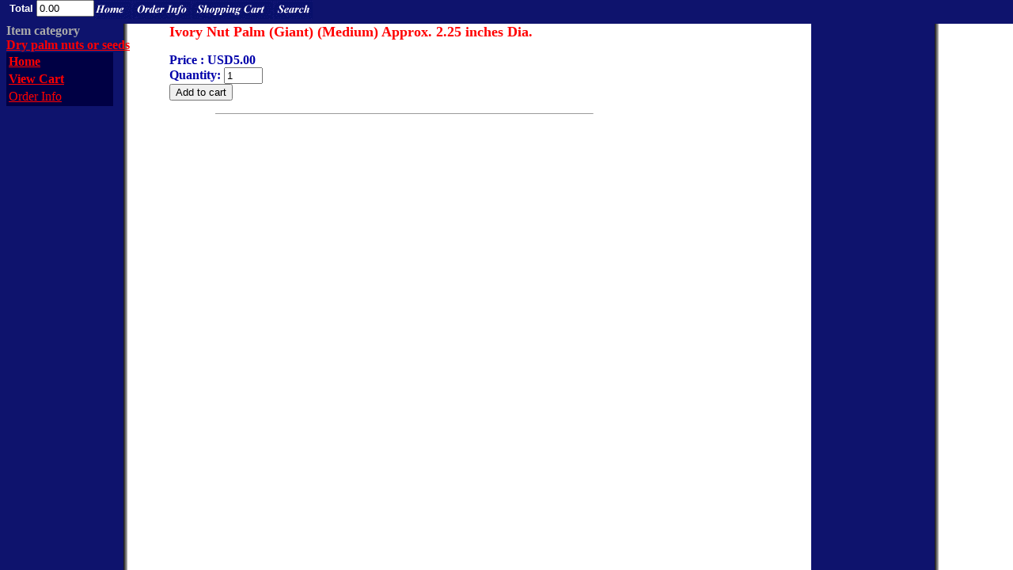

--- FILE ---
content_type: text/html
request_url: http://ivorynutpalm.com/ivorynut/index.html?item126.html
body_size: 896
content:
<!-- This Online Store is created by using Zilron StoreCreator version 4.0 http://www.zilron.com/storecreator/index.html -->
<html><head><Script Language="javascript">if (top.location!=self.location) top.location=self.location;</script>
<HTML>
 <HEAD>
  <TITLE>DOREN`S ARTISTIC WOODTURNING</TITLE>
<Script Src='storecreator.js'>
</script>
  <META HTTP-EQUIV="Content-Type" CONTENT="text/html; charset=iso-8859-1">
  <META NAME="Author" CONTENT="Ziron StoreCreator v1.5">
  <META NAME="Description" CONTENT="Template 1 - by Ziron StoreCreator">
  <META NAME="keywords" content="">
</HEAD>
<FRAMESET ROWS="30,*" FRAMEBORDER=NO BORDER=0>
<!-- must call it cart -->
<FRAME SRC = "cart.html" NAME=cart scrolling=auto MARGINHEIGHT=0 MARGINBORDER=0>

<!-- must call it shop -->
<FRAME SRC = "intro.html" NAME=shop scrolling=auto MARGINHEIGHT=0 MARGINBORDER=0>

</FRAMESET>

</HTML>

--- FILE ---
content_type: text/html
request_url: http://ivorynutpalm.com/ivorynut/cart.html
body_size: 1202
content:
<!-- This Online Store is created by using Zilron StoreCreator version 4.0 http://www.zilron.com/storecreator/index.html -->
<script language="javascript">if (top.location == self.location) {top.location.href = "index.html?cart.html";}</script>
<html>
<head>
   <title>DOREN`S ARTISTIC WOODTURNING</title>
</head>
<BODY bgcolor=#0e136d text="#ffffff"  link="#ffff55"  vlink="#ffff55" alink="#ff0000">
<TABLE border=0 CELLSPACING="0" CELLPADDING="0">
<tr><td valign=top>
<FORM>
<FONT SIZE=2 FACE="arial"><b>&nbsp;Total</b></FONT>
<INPUT TYPE = "text" NAME = "CartTotal" VALUE = "0.00" SIZE=7>
</FORM>
</td>
<td valign=top> 

<a href="intro.html" target="shop"><img src="home.gif" border=0 width="46" height="24"></a>


</td>
<td valign=top> 
<a href="info.html" target="shop"><img src="orderinfo.gif" border=0 width="75" height="24"></a>
</td>

<td valign=top> 
<a href="javascript:parent.ReturnPath(-4, 0);parent.ViewCart()" target="shop"><img src="scart.gif" border=0 width="104" height="24"></a>
</td>

<td valign=top> 
<a href="search.html" target=cart><img src="search.gif" border=0 width="51" height="24"></a>
</td>



</tr>
</table>
</BODY>


</HTML>




--- FILE ---
content_type: text/html
request_url: http://ivorynutpalm.com/ivorynut/intro.html
body_size: 1894
content:
<!-- This Online Store is created by using Zilron StoreCreator version 4.0 http://www.zilron.com/storecreator/index.html -->
<html><head><script language="javascript">if (top.location == self.location) {top.location.href = "index.html?intro.html";} else {if (parent.savedLoad == 0) {curhtml = parent.location.search;curhtml = curhtml.substring(1,curhtml.length);parent.savedLoad=1;if (curhtml.length>0) {        self.location.href=curhtml;     }}}</script>
<html>
<head>
   <title>DOREN`S ARTISTIC WOODTURNING</title>
</head>
<BODY Text=#000000 BGCOLOR=#ffffff LINK=#ff0000 VLINK=#ff0000 ALINK=#888888 onLoad='parent.ReturnPath(-2, 0);'>
<center><img src='http://www.ivorynutpalm.com/images/doren-logo.gif' border=0 alt='Store Logo:http://www.ivorynutpalm.com/images/doren-logo.gif' width="600" height="60"><br>
<table border=0>
<tr><td>
<a href='javascript:parent.ReturnPath(-2, 0);parent.ViewCart()'><img src='shopcart.gif' border=0 alt='Shopping Cart' width="130" height="30"></a>
</td><td>
<a href='info.html' ><img src='oinfo.gif' border=0 alt='Order Information' width="120" height="30"></a>
</td></tr></table>


<hr size=1 width=50%>
<table border=0 width=450><tr><td>
<center>
<font color=#0000ff><i></i></font>
</center>
</td></tr></table>
<br><table border=0 width=450><tr valign=top><td valign=top width=450><table width=100% border=0><tr width=100%><td width=100%><font color='#ff0000' size=3><b><a href='catalog13_0.html'>Dry palm nuts or seeds</a></b></td></tr><tr width=100%><td width=100%><font color='#0000ff' size=2>For turning, carving, schrimshaw and jewelry making.</td></tr></table></tr></table>
<hr size=1 width=50%>

<table border=0 width=450><tr><td>
<center>
<font color=#0000ff size=2><i></i></font>
</center>
</td></tr>
<tr>
<td>
<center>
<font color=#555555 size=1></font>
</center>
</td>
</tr>
</table>

</body>
</html>



--- FILE ---
content_type: text/html
request_url: http://ivorynutpalm.com/ivorynut/item126.html
body_size: 2164
content:
<!-- This Online Store is created by using Zilron StoreCreator version 4.0 http://www.zilron.com/storecreator/index.html -->
<script language="javascript">if (top.location == self.location) {top.location.href = "index.html?item126.html";}</script>
<HTML>
<HEAD>
<TITLE>DOREN`S ARTISTIC WOODTURNING</TITLE>
</HEAD>
<BODY Text=#000000 BGCOLOR=#ffffff LINK=#ff0000  VLINK=#ff0000 ALINK=#999999 BACKGROUND='back.gif' onLoad='parent.ReturnPath(13, 1);'>
<left>
<TABLE width=800 border=0 CELLSPACING=0 CELLPADDING=0>
<tr><td width=135 valign=top>

<font size=3>
<strong><font color=#aaaaaa>Item category</font></strong><br><strong><b><a href='catalog13_1.html'>Dry palm nuts or seeds</a></b></strong>

<table border=0 bgcolor=#000044 width=135>
<tr><td>
<strong><a href='intro.html'>Home</a></strong><br>
</td></tr>
<tr><td>
<Strong>
<a href='javascript:parent.ReturnPath(13, 1);parent.ViewCart()'>View Cart</a>
</Strong>
</td></tr>

<tr><td>
<a href='info.html' >Order Info</a>
</td></tr>

</table>


</td>
<td width=25>&nbsp;</td>
<td valign=top width=460>
<left><font color=#ff0000 size=4><strong>Ivory Nut Palm (Giant) (Medium) Approx. 2.25 inches Dia.</strong></font><br><font color=#0000aa size=2><br></font><font color=#0000aa size=3><form name='ItemForm'><input type=hidden name=itemID value='126'><input type=hidden name=itemWeight value='0.20'><input type=hidden name=noShippingCharge value='0'><input type=hidden name=itemTaxable value='0'><input type=hidden name=fpb value='0'><input type=hidden name=fpbt value='0'><input type=hidden name=itemName value='Ivory Nut Palm (Giant) (Medium) Approx. 2.25 inches Dia.'><input type=hidden name=basePrice value='5.00'><input type=hidden name=totalSubField value='0'><Strong>Price : USD5.00</strong><br><table border=0></table><Strong>Quantity: </strong><input type=text name='Qty' size=4 value='1'  ONCHANGE = parent.CheckQty(document.ItemForm)><br><input type=button value='Add to cart'  onClick='parent.ReturnPath(13, 1);parent.Add(document.ItemForm)'></form></font>
<hr size =1 width=80%>
<font size=-1 color=#555555></font>
</td>
</tr>
</TABLE>

</left>
</body></html>

--- FILE ---
content_type: application/javascript
request_url: http://ivorynutpalm.com/ivorynut/storecreator.js
body_size: 30585
content:
//auto generates by the storecreator and templates
var savedLoad=0;
var mKeepShopping=0;
var floatQuantity=0;
var showCart=1;
var showPopUp=1;
var currencyUnit ='USD';
var orderInfoFile ='info.html';
var introFile ='intro.html';
var storeName='DOREN`S ARTISTIC WOODTURNING';
var searchFile = 'search.html';
var accountID = '1260';
var subDirID= '5';
var submitEmail= 'gdoren@ivorynutpalm.com';
var encryptEmail= '0';
var noDecimal= 0;
var storeContactAddress='<strong>DOREN`S ARTISTIC WOODTURNING</strong>,<br>7987 N. Wasilla Fishhook Rd., Wasilla, Alaska,  99654, USA.<br><strong>Tel</strong>: 907-376-5056.<br><strong>Fax</strong>: 907-376-3209.<br><strong>EMail</strong>:gdoren@ivorynutpalm.com.<br><strong>Homepage</strong>:http://www.ivorynutpalm.com';
var EMailSubject = 'New Order';
var mCharSet = 'iso-8859-1';
var serverURL= 'http://www.zilron.com/cgi-bin/storecreator/v4/checkout.cgi';
shipMethod = new Array();
shipMethodType = new Array();
SMmDCountryMinCharge= new Array();
SMmDStateMinCharge= new Array();
SMmSStateMinCharge= new Array();
SMmDCountryPercentCharge= new Array();
SMmDStatePercentCharge= new Array();
SMmSStatePercentCharge= new Array();
SMmDCShipCharge= new Array();
SMmDSShipCharge= new Array();
SMmSSShipCharge= new Array();
SMmDCTotal= new Array();
SMmDSTotal= new Array();
SMmSSTotal= new Array();
SMmDCMacCharge= new Array();
SMmDSMaxCharge= new Array();
SMmSSMaxCharge= new Array();
SMmHasMaxCharge= new Array();
SMmHasConCharge= new Array();
SMmSSmAdd= new Array();
SMmShipCalMethod= new Array();
SMSCCode= new Array();
var scu=0;
var scun=0;
shipMethod[0]='Air Parcel Post';shipMethodType[0]='1';shipMethod[1]='US Mail parcel post';shipMethodType[1]='1';shipMethod[2]='US Mail priority mail';shipMethodType[2]='1';billMethod = new Array();
billMethodType = new Array();
billMethod[0]='American Express';billMethodType[0]='Credit Card';
billMethod[1]='Discover';billMethodType[1]='Credit Card';
billMethod[2]='MasterCard';billMethodType[2]='Credit Card';
billMethod[3]='Personal check';billMethodType[3]='Credit Card';
billMethod[4]='US cashiers check';billMethodType[4]='Credit Card';
billMethod[5]='US postal money order';billMethodType[5]='Credit Card';
billMethod[6]='Visa';billMethodType[6]='Credit Card';


var shipCalVer='4';
var mDCountryPercentCharge='5.00';
var mSStatePercentCharge='1.25';
var mDStatePercentCharge='1.25';
var mDStateMinCharge='6.00';
var mDCountryMinCharge='30.00';
var mSStateMinCharge='6.00';
var mShipCalMethod='2';
var mHasMaxCharge='0';
var mHasConCharge='0';
var mDSShipCharge='0.00';
var mDCShipCharge='0.00';
var mSSShipCharge='0.00';
var mDCTotal='0.00';
var mDSTotal='0.00';
var mSSTotal='0.00';
var mDCMacCharge='0.00';
var mDSMaxCharge='0.00';
var mSSMaxCharge='0.00';
var mCShipingTax=0;
var mSShippingTax=0;
var mCurrencyAfter =0;
var mPaymentCard=1;
var mPaymentCheck=0;
var mPurchaseOrder=0;
var mPaymentFax=0;
var mCartALink='#aaaa00';
var mAlignStr='<Center>';
var mCartBGColor='#ffffff';
var mCartBGImage='';
var mCartTableBodyColor='#000000';
var mCartTableBodyBGColor='#d8d8d8';
var mCartTableHeaderBGColor='#808080';
var mEUTax='0';
var mAdd='1';
var mCartTableHeaderColor='#ffffff';
var mCartText='#000000';
var mCartLink='#0000aa';
var mCartVLink='#0000aa';
var mServerALink='#aaaa00';
var mServerBGColor='#ffffff';
var mServerBGImage='';
var mServerTableBodyColor='#000000';
var mServerTableBodyBGColor='#d8d8d8';
var mServerTableHeader='#ffffff';
var mServerTableHeaderBGColor='#808080';
var mServerCheckoutMesg='Please feel free to shop with us.';
var mServerLink='#0000aa';
var mServerText='#000000';
var mServerThankYouMesg='<strong>Thank you,<br>Your order has been placed successfully.<br>We will process your order soon.<br></strong>';
var mServerVLink='#0000aa';
var mServerLanguageStr='English';
var mServerEmailStyleStr='PlainText';
var MinimunInvoiceNumber='5000';
var FieldEmptyCheck='12221111100000000000000000000000000000000000000000';
var FieldShow='22222222200000000000000000000000000000000000000000';
var fHasCountryTax=0;
var countryTaxName='';
var countryTaxRate=0.00;
var storeCountry='USA';
var fHasStateTax=0;
var stateTaxName='Sales tax';
var stateTaxRate=0.00;
var storeState='Alaska';
stateName = new Array();stateName[0]='Alabama'; stateName[1]='Alaska'; stateName[2]='Arizona'; stateName[3]='Arkansas'; stateName[4]='California'; stateName[5]='Colorado'; stateName[6]='Connecticut'; stateName[7]='Delaware'; stateName[8]='Florida'; stateName[9]='Georgia'; stateName[10]='Hawaii'; stateName[11]='Idaho'; stateName[12]='Illinois'; stateName[13]='Indiana'; stateName[14]='Iowa'; stateName[15]='Kansas'; stateName[16]='Kentucky'; stateName[17]='Louisiana'; stateName[18]='Maine'; stateName[19]='Maryland'; stateName[20]='Massachusetts'; stateName[21]='Michigan'; stateName[22]='Minnesota'; stateName[23]='Mississippi'; stateName[24]='Missouri'; stateName[25]='Montana'; stateName[26]='Nebraska'; stateName[27]='Nevada'; stateName[28]='New Hampshire'; stateName[29]='New Jersey'; stateName[30]='New Mexico'; stateName[31]='New York'; stateName[32]='North Carolina'; stateName[33]='North Dakota'; stateName[34]='Ohio'; stateName[35]='Oklahoma'; stateName[36]='Oregon'; stateName[37]='Pennsylvania'; stateName[38]='Rhode Island'; stateName[39]='South Carolina'; stateName[40]='South Dakota'; stateName[41]='Tennessee'; stateName[42]='Texas'; stateName[43]='Utah'; stateName[44]='Vermont'; stateName[45]='Virginia'; stateName[46]='Washington'; stateName[47]='Washington D.C.'; stateName[48]='West Virginia'; stateName[49]='Wisconsin'; stateName[50]='Wyoming'; 
function SelectCatalog(pageName, formName, selectName) 
{
   var i = eval("parent.frames['"+pageName+"'].document."+formName+"."+selectName+".selectedIndex");
   var url =  eval("parent.frames['"+pageName+"'].document."+formName+"."+selectName+".options["+i+"].value");
   parent.frames['shop'].window.location.href=url;
}
function Display(buttonName, picture){	eval( buttonName+".src = \"" + picture + "\";");}
function PrintSubmitField(cWin)
{
  cWin.write("<input type=hidden name=floatQuantity value='"+escape(floatQuantity)+"'>");
  cWin.write("<input type=hidden name=mPurchaseOrder value='"+escape(mPurchaseOrder)+"'>");
  cWin.write("<input type=hidden name=mAlignStr value='"+escape(mAlignStr)+"'>");
  cWin.write("<input type=hidden name=mCurrencyAfter value='"+escape(mCurrencyAfter)+"'>");
  cWin.write("<input type=hidden name=mEUTax value='"+escape(mEUTax)+"'>");
  cWin.write("<input type=hidden name=mAdd value='"+escape(mAdd)+"'>");
  cWin.write("<input type=hidden name=mShipCalMethod value='"+escape(mShipCalMethod)+"'>");
  cWin.write("<input type=hidden name=mHasMaxCharge value='"+escape(mHasMaxCharge)+"'>");
  cWin.write("<input type=hidden name=mHasConCharge value='"+escape(mHasConCharge)+"'>");
  cWin.write("<input type=hidden name=mDSShipCharge value='"+escape(mDSShipCharge)+"'>");
  cWin.write("<input type=hidden name=mDCShipCharge value='"+escape(mDCShipCharge)+"'>");
  cWin.write("<input type=hidden name=mSSShipCharge value='"+escape(mSSShipCharge)+"'>");
  cWin.write("<input type=hidden name=mDCTotal value='"+escape(mDCTotal)+"'>");
  cWin.write("<input type=hidden name=mDSTotal value='"+escape(mDSTotal)+"'>");
  cWin.write("<input type=hidden name=mSSTotal value='"+escape(mSSTotal)+"'>");
  cWin.write("<input type=hidden name=mDCMacCharge value='"+escape(mDCMacCharge)+"'>");
  cWin.write("<input type=hidden name=mDSMaxCharge value='"+escape(mDSMaxCharge)+"'>");
  cWin.write("<input type=hidden name=mCharSet value='"+escape(mCharSet)+"'>");
  cWin.write("<input type=hidden name=mSSMaxCharge value='"+escape(mSSMaxCharge)+"'>");
for (i=0;i<billMethod.length;i++) {cWin.write("<input type=hidden name=billMethodType"+i+" value='"+escape(billMethodType[i])+"'>");}
cWin.write("<input type=hidden name=scu value='"+scu+"'>");
cWin.write("<input type=hidden name=scun value='"+scun+"'>");
for (i=0;i<scun;i++) {cWin.write("<input type=hidden name=scu"+i+" value='"+scud[i]+"'>");
}for (i=0;i<shipMethod.length;i++) {cWin.write("<input type=hidden name=shipMethodType"+i+" value='"+escape(shipMethodType[i])+"'>");if (shipMethodType[i]==2) {cWin.write("<input type=hidden name=SMmDCountryMinCharge"+i+" value='"+escape(SMmDCountryMinCharge[i])+"'>");cWin.write("<input type=hidden name=SMmDStateMinCharge"+i+" value='"+escape(SMmDStateMinCharge[i])+"'>");cWin.write("<input type=hidden name=SMmSStateMinCharge"+i+" value='"+escape(SMmSStateMinCharge[i])+"'>");cWin.write("<input type=hidden name=SMmDCountryPercentCharge"+i+" value='"+escape(SMmDCountryPercentCharge[i])+"'>");
cWin.write("<input type=hidden name=SMmDStatePercentCharge"+i+" value='"+escape(SMmDStatePercentCharge[i])+"'>");cWin.write("<input type=hidden name=SMmSStatePercentCharge"+i+" value='"+escape(SMmSStatePercentCharge[i])+"'>");cWin.write("<input type=hidden name=SMmDSShipCharge"+i+" value='"+escape(SMmDSShipCharge[i])+"'>");cWin.write("<input type=hidden name=SMmDCShipCharge"+i+" value='"+escape(SMmDCShipCharge[i])+"'>");cWin.write("<input type=hidden name=SMmSSShipCharge"+i+" value='"+escape(SMmSSShipCharge[i])+"'>");		cWin.write("<input type=hidden name=SMmDCTotal"+i+" value='"+escape(SMmDCTotal[i])+"'>");		cWin.write("<input type=hidden name=SMmDSTotal"+i+" value='"+escape(SMmDSTotal[i])+"'>");		cWin.write("<input type=hidden name=SMmSSTotal"+i+" value='"+escape(SMmSSTotal[i])+"'>");		cWin.write("<input type=hidden name=SMmDCMacCharge"+i+" value='"+escape(SMmDCMacCharge[i])+"'>");		cWin.write("<input type=hidden name=SMmDSMaxCharge"+i+" value='"+escape(SMmDSMaxCharge[i])+"'>");cWin.write("<input type=hidden name=SMmSSMaxCharge"+i+" value='"+escape(SMmSSMaxCharge[i])+"'>");cWin.write("<input type=hidden name=SMmHasMaxCharge"+i+" value='"+escape(SMmHasMaxCharge[i])+"'>");cWin.write("<input type=hidden name=SMmHasConCharge"+i+" value='"+escape(SMmHasConCharge[i])+"'>");cWin.write("<input type=hidden name=SMmSSmAdd"+i+" value='"+escape(SMmSSmAdd[i])+"'>");cWin.write("<input type=hidden name=SMmShipCalMethod"+i+" value='"+escape(SMmShipCalMethod[i])+"'>");} else if (shipMethodType[i]==3) {cWin.write("<input type=hidden name=SMSCCode"+i+" value='"+escape(SMSCCode[i])+"'>");}}
}
var returnHtmlPath=introFile;
function MakeArray(n) {
      this.length = n;
      for(var i = 0; i < n; i++){
            this[i] = 0;
      }
      return this;
}
function Currency(money)
{
	money =  parseFloat(money);
	money += 0.005;
	money +=  ""; 
	var monLen = money.length;
	var digPos = money.indexOf(".");
	if (noDecimal) {
		if(digPos != -1) {
			money = money.substring(0, digPos);
		}
		return money;
	}
	if(digPos == -1) {
		if (money <=0) {
			money ="0.00";
		} else {
			money += ".00";
		}
		return money;
	} else {
		if (digPos + 3 > monLen) {
			money += "0";
		} else if (digPos + 3 != monLen) {
			money = money.substring(0, digPos+3);
		} 
		return money;
	}     
}

function RECORD(n)
{
	this.length = n;
	this.curLength = 0;
	this.itemName=new MakeArray(n);
	this.price=new MakeArray(n);
	this.quantity=new MakeArray(n);
	this.itemID=new MakeArray(n);
	this.weight=new MakeArray(n);
	this.fTaxable=new MakeArray(n);
	return this;
}
var orderRecord = new RECORD(250);
function AddRecord(itemName, unitPrice, qty, itemID, weight, fTaxable)
{
	var i;
	for (i=0;i<orderRecord.curLength;i++) {
		if (orderRecord.itemName[i] == itemName) {
			orderRecord.quantity[i] += qty;
			return;
		}
	}

	if (orderRecord.curLength < orderRecord.length) {
		orderRecord.itemName[orderRecord.curLength] =itemName;
		orderRecord.quantity[orderRecord.curLength] = qty;
		orderRecord.price[orderRecord.curLength] = unitPrice;
		orderRecord.itemID[orderRecord.curLength] = itemID;
		orderRecord.weight[orderRecord.curLength] = weight;
		orderRecord.fTaxable[orderRecord.curLength] = fTaxable;
		orderRecord.curLength++;
	} else {
		alert("This order was not placed in your shopping cart because your shopping cart has been filled up.\nPlease check out to empty it before continue with next order");
	}
}

function GetSelection(theForm, fieldNum)
{
	var ft=eval("theForm.sft"+fieldNum+".value");
	var ftmp="";
	var subField = eval("theForm.subfield"+fieldNum);
	var i;
	if (ft == 1) {
		for (i = 0; i < subField.length; i++) {
				if (subField.options[i].selected) {
					return subField.options[i].value;
				}
		}
	} else {
		var subFieldName = eval("theForm.subfield"+fieldNum+"name");
		var tmp="0::"+subFieldName.value+"("+subField.value+")";
		var n=tmp.length;
		for (i=0; i <n; i++) {
			  if (tmp.charAt(i) =='\'') {
				  ftmp=ftmp+'`';
			  } else {
				   ftmp=ftmp+tmp.charAt(i);
			  }
		}
	}
     return ftmp;

}

function CalUnitPrice(theForm)
{
	var totalPrice = parseFloat(theForm.basePrice.value);
	var totalSubField = parseInt(theForm.totalSubField.value);
	var i;
	for (i=0;i<totalSubField;i++) {
		var tmpStr = GetSelection(theForm, i);
		totalPrice += parseFloat(tmpStr);
	}
	theForm.unit.value = Currency(totalPrice) ;
}

function CheckQty(theForm)
{
	var qty;
	if (floatQuantity) {
		qty=parseFloat(theForm.Qty.value);
		if (qty<=0) qty=1.00;
		qty +="";
		theForm.Qty.value = qty;
	} else {
		qty=parseInt(theForm.Qty.value);
		if (qty<=0) qty=1;
		qty +="";
		theForm.Qty.value = qty;
	}
	
}

function ReturnPath(n1, n2)
{
	if (n1 >= 0) {
		returnHtmlPath = "catalog"+n1+"_" +n2+".html";
	} else if (n1 == -1) {
		returnHtmlPath = orderInfoFile;
	} else if (n1 == -2) {
		returnHtmlPath = introFile;
	} else if (n1 == -3) {
		returnHtmlPath = "item"+n2+".html";
	}
}

function Add(theForm)
{
	var cWin= parent.frames["shop"].document;
	var itemName = theForm.itemName.value;
	var basePrice = parseFloat(theForm.basePrice.value);
	var totalPrice = basePrice;
	var totalSubField = parseInt(theForm.totalSubField.value);
	var itemID=theForm.itemID.value;
	var weight=parseFloat(theForm.itemWeight.value);
	var fTaxable=parseInt(theForm.itemTaxable.value);
	
	var i;
	var tmpStr;
	for (i=0;i<totalSubField;i++) {
		tmpStr = GetSelection(theForm, i);
		totalPrice += parseFloat(tmpStr);
		var n= tmpStr.indexOf("::");
		n+=2;
		itemName += ", " + tmpStr.substr(n);
			
	}
	var str="Add this item?\n"+itemName + "\n";
	var unitPrice= totalPrice;
	if (mCurrencyAfter) {
		str += "Unit Price "+ Currency(totalPrice )+ currencyUnit  +"\n";
	} else {
		str += "Unit Price "+currencyUnit + Currency(totalPrice ) +"\n";
	}
	var qty;
	if (floatQuantity) {
		qty=parseFloat(theForm.Qty.value);
	} else {
		qty=parseInt(theForm.Qty.value);
	}
	str += "Quantity " + qty +"\n";
	if (mCurrencyAfter) {
		str += "Total Price:"+Currency(totalPrice*qty)+currencyUnit;	
	} else {
		str += "Total Price:"+currencyUnit+Currency(totalPrice*qty);
	}
	if (confirm(str)) {
		AddRecord(itemName, unitPrice, qty, itemID, weight, fTaxable);
	} else {
		alert("This item was not placed in your shopping cart.");
		return;
	}
	ViewCart();
	PrintCartTotal();
}

function Delete(n)
{
	if (n >= orderRecord.curLength) {
		alert("Can not remove this item");
		return;
	}
	var i;
	var totalSum=orderRecord.price[n]*orderRecord.quantity[n];
	for (i=n; i<orderRecord.curLength-1; i++) {
		orderRecord.itemName[i]=orderRecord.itemName[i+1];
		orderRecord.price[i]=orderRecord.price[i+1];
		orderRecord.quantity[i]=orderRecord.quantity[i+1];
		orderRecord.itemID[i]=orderRecord.itemID[i+1];
		orderRecord.weight[i]=orderRecord.weight[i+1];
		orderRecord.fTaxable[i]=orderRecord.fTaxable[i+1];
	}
	orderRecord.curLength--;
	if (orderRecord.curLength==0) {
		var cWin = parent.frames["shop"].document;
		cWin.open();
		cWin.write("<HTML><HEAD><TITLE> Zilron Store Creator Shopping Cart Viewer</TITLE></HEAD>");
		cWin.write("<BODY  BACKGROUND='"+mCartBGImage+"' Text='"+mCartText+"' BGCOLOR='"+mCartBGColor+"' LINK='"+mCartALink+"' VLINK='"+mCartLink+"'  ALINK='"+mCartALink+"' valign=top><form><center>");
		cWin.write("<TABLE width=630 border=0 CELLSPACING=0 CELLPADDING=0><tr><td align=center>");
		cWin.write("<font size=+3><strong>Your shopping cart is empty</strong></font><hr>");
		cWin.write("</td></tr></table></form><br><center><a href='"+returnHtmlPath+"'>Back</a>");
		cWin.write("</body></html>");
		cWin.close();
		PrintCartTotal();
		return;
	}
	ViewCart();
	PrintCartTotal();
}


function RemoveAll()
{
	if( confirm("Ready to empty your shopping cart?")){
		orderRecord.curLength=0;
		var cWin = parent.frames["shop"].document;
		cWin.open();
		cWin.write("<HTML><HEAD><TITLE> Zilron StoreCreator Shopping Cart Viewer</TITLE></HEAD>");
		cWin.write("<BODY  BACKGROUND='"+mCartBGImage+"' Text='"+mCartText+"' BGCOLOR='"+mCartBGColor+"' LINK='"+mCartALink+"' VLINK='"+mCartLink+"'  ALINK='"+mCartALink+"' valign=top><form><center>");
		cWin.write("<TABLE width=630 border=0 CELLSPACING=0 CELLPADDING=0>");
		cWin.write("<font size=+3><strong>Your shopping cart is empty</strong></font><hr>");
		cWin.write("</table></form><br><center><a href='"+returnHtmlPath+"'>Back</a>");
		cWin.write("</body></html>");
		cWin.close();
	} 
	PrintCartTotal();
	return;
}


function ViewCart()
{
	var cWin= parent.frames["shop"].document;
	if (orderRecord.curLength<=0) {
		alert("Your Shopping cart is empty");
		return;
	}
	cWin.open();
	cWin.write("<HTML><HEAD><TITLE> Zilron StoreCreator v3.0 Shopping Cart Viewer</TITLE></HEAD>");
	cWin.write("<BODY BACKGROUND='"+mCartBGImage+"' Text='"+mCartText+"' BGCOLOR='"+mCartBGColor+"' LINK='"+mCartALink+"' VLINK='"+mCartLink+"'  ALINK='"+mCartALink+"' valign=top><form method=post action='"+serverURL+"' >");
	cWin.write(" "+mAlignStr+"<TABLE width=600 border=1 CELLSPACING=0 CELLPADDING=0>");
	cWin.write("<tr><td width=600 bgcolor=#666699 height=24><p align='center'><big><font color=#FFFFFF size=6><strong>"+storeName+"</strong></font></big></td></tr>");
	cWin.write("<tr><td width=600 bgcolor=#ffffff><font color=#333333 size=2><strong>Contact Address:</strong><BLOCKQUOTE><font color=#333333 size=2>"+storeContactAddress+"</font></td></tr>");
	cWin.write("<tr><td width=600 bgcolor=#ffffff><p align='center'><font color=#333333 size=2><i>"+mServerCheckoutMesg+"</i></font></td></tr>");
	cWin.write("<tr><td width=600 bgcolor=#666699><center><Strong><font color=#ffffff>Your current shopping cart</td></tr>");
	cWin.write("<tr><td width=600>");





	PrintSubmitField(cWin);

	cWin.write("<input type=hidden name=shipCalVer value='"+shipCalVer+"'>");
	cWin.write("<input type=hidden name=mDCountryMinCharge value='"+mDCountryMinCharge+"'>");
	cWin.write("<input type=hidden name=mDCountryPercentCharge value='"+mDCountryPercentCharge+"'>");
	cWin.write("<input type=hidden name=mDStateMinCharge value='"+mDStateMinCharge+"'>");
	cWin.write("<input type=hidden name=mDStatePercentCharge value='"+mDStatePercentCharge+"'>");
	cWin.write("<input type=hidden name=mSStateMinCharge value='"+mSStateMinCharge+"'>");
	cWin.write("<input type=hidden name=mSStatePercentCharge value='"+mSStatePercentCharge+"'>");
	cWin.write("<input type=hidden name=mCShipingTax value='"+mCShipingTax+"'>");
	cWin.write("<input type=hidden name=mSShippingTax value='"+mSShippingTax+"'>");

	cWin.write("<input type=hidden name=returnPath value='"+document.URL+"'>");
	cWin.write("<input type=hidden name=currencyUnit value='"+currencyUnit+"'>");
	cWin.write("<input type=hidden name=EMailSubject  value='"+EMailSubject+"'>");
	cWin.write("<input type=hidden name=encryptEmail value='"+encryptEmail+"'>");
	cWin.write("<input type=hidden name=noDecimal value='"+noDecimal+"'>");
	cWin.write("<input type=hidden name=totalShipMethod value="+shipMethod.length+">");
	for (i=0;i<shipMethod.length;i++) {
		cWin.write("<input type=hidden name=shipMethod"+i+" value='"+shipMethod[i]+"'>");
	}
	cWin.write("<input type=hidden name=totalBillMethod value="+billMethod.length+">");
	for (i=0;i<billMethod.length;i++) {
		cWin.write("<input type=hidden name=billMethod"+i+" value='"+billMethod[i]+"'>");
	}
	cWin.write("<input type=hidden name=UserID value="+accountID+">");
	cWin.write("<input type=hidden name=SubDirID value="+subDirID+">");
	cWin.write("<input type=hidden name=StoreName value='"+storeName+"'>");
	cWin.write("<input type=hidden name=storeContactAddress value='"+storeContactAddress+"'>");
	cWin.write("<input type=hidden name=mServerALink value='"+mServerALink+"'>");
	cWin.write("<input type=hidden name=mServerBGColor value='"+mServerBGColor+"'>");
	cWin.write("<input type=hidden name=mServerBGImage value='"+mServerBGImage+"'>");
	cWin.write("<input type=hidden name=mServerTableBodyColor value='"+mServerTableBodyColor+"'>");
	cWin.write("<input type=hidden name=mServerTableBodyBGColor value='"+mServerTableBodyBGColor+"'>");
	cWin.write("<input type=hidden name=mServerTableHeader value='"+mServerTableHeader+"'>");
	cWin.write("<input type=hidden name=mServerTableHeaderBGColor value='"+mServerTableHeaderBGColor+"'>");
	cWin.write("<input type=hidden name=mServerCheckoutMesg value='"+mServerCheckoutMesg+"'>");
	cWin.write("<input type=hidden name=mServerLink value='"+mServerLink+"'>");
	cWin.write("<input type=hidden name=mServerText value='"+mServerText+"'>");
	cWin.write("<input type=hidden name=mServerThankYouMesg value='"+mServerThankYouMesg+"'>");
	cWin.write("<input type=hidden name=mServerVLink value='"+mServerVLink+"'>");
	cWin.write("<input type=hidden name=mServerLanguageStr value='"+mServerLanguageStr+"'>");
	cWin.write("<input type=hidden name=mServerEmailStyleStr value='"+mServerEmailStyleStr+"'>");
	cWin.write("<input type=hidden name=FieldEmptyCheck value='"+FieldEmptyCheck+"'>");
	cWin.write("<input type=hidden name=FieldShow value='"+FieldShow+"'>");
	cWin.write("<input type=hidden name=MinimunInvoiceNumber value='"+MinimunInvoiceNumber+"'>");
	cWin.write("<input type=hidden name=mPaymentCard value='"+mPaymentCard+"'>");
	cWin.write("<input type=hidden name=mPaymentCheck value='"+mPaymentCheck+"'>");
	cWin.write("<input type=hidden name=mPaymentFax value='"+mPaymentFax+"'>");
	
	

	cWin.write("<input type=hidden name=fHasCountryTax value='"+fHasCountryTax+"'>");
	cWin.write("<input type=hidden name=countryTaxName value='"+countryTaxName+"'>");
	cWin.write("<input type=hidden name=countryTaxRate value='"+countryTaxRate+"'>");
	cWin.write("<input type=hidden name=storeCountry value='"+storeCountry+"'>");
	cWin.write("<input type=hidden name=fHasStateTax value='"+fHasStateTax+"'>");
	cWin.write("<input type=hidden name=stateTaxName value='"+stateTaxName+"'>");
	cWin.write("<input type=hidden name=stateTaxRate value='"+stateTaxRate+"'>");
	cWin.write("<input type=hidden name=storeState value='"+storeState+"'>");

	cWin.write("<input type=hidden name=totalState  value="+stateName.length+">");
	for (i=0;i<stateName.length;i++) {
		cWin.write("<input type=hidden name=stateName"+i+" value='"+stateName[i]+"'>");
	}
	

	cWin.write("<TABLE width=600 border=2 CELLSPACING=0 CELLPADDING=0>");
	cWin.write("<tr bgcolor='"+mCartTableHeaderBGColor+"'><td width=10%><b><strong><font size=2 color='"+mCartTableHeaderColor+"'><center>ItemID</center></td><td width=50%><b><strong><font size=2 color='"+mCartTableHeaderColor+"'><center>Products</center></td><td width=10%><b><strong><font size=2 color='"+mCartTableHeaderColor+"'><center>Quantity</td><td width=10%><b><strong><font size=2 color='"+mCartTableHeaderColor+"'><center>Price("+currencyUnit+")</td><td width=10%><b><strong><font size=2 color='"+mCartTableHeaderColor+"'><center>Total Price</td><td width=10%><b><strong><font size=2 color='"+mCartTableHeaderColor+"'><center>Delete</td></tr>");
	var totalPrice=0;
	cWin.write("<input type=hidden name=totalOrder value="+orderRecord.curLength+">");
	for (var i=0;i<orderRecord.curLength; i++) {
		var itemPrice=orderRecord.price[i]*orderRecord.quantity[i];
		totalPrice+=itemPrice;
		cWin.write("<tr bgcolor='"+mCartTableBodyBGColor+"'><td valign=top><font size=2 color='"+mCartTableBodyColor+"'><strong><center>"+orderRecord.itemID[i]+"</strong></td><td><font size=2 color='"+mCartTableBodyColor+"'>"+orderRecord.itemName[i]+"</td> <td><center><font size=2 color='"+mCartTableBodyColor+"'><input text=text size=4 name=qty"+i+" value='"+orderRecord.quantity[i]+"'  onBlur=parent.ModifyQty("+i+")></center></td><td align=right><font size=2 color='"+mCartTableBodyColor+"'>"+Currency(orderRecord.price[i])+"</center></td><td align=right><font size=2 color='"+mCartTableBodyColor+"'><input type=text size=7 name=itemPrice"+i+"  onBlur=parent.ModifyQty("+i+") value='"+Currency(itemPrice)+"'></td><td><font size=2 color='"+mCartTableBodyColor+"'><input type='checkbox' Name=checkbox1 onclick=parent.Delete("+i+")>Delete</td></tr>");
		cWin.write("<input type=hidden name=iname"+i+" value='"+orderRecord.itemName[i]+"'>");
		cWin.write("<input type=hidden name=p"+i+" value='"+orderRecord.price[i]+"'>");
		cWin.write("<input type=hidden name=itemID"+i+" value='"+orderRecord.itemID[i]+"'>");
		cWin.write("<input type=hidden name=itemWeight"+i+" value='"+orderRecord.weight[i]+"'>");
		cWin.write("<input type=hidden name=itemTaxable"+i+" value='"+orderRecord.fTaxable[i]+"'>");
	}
	if (mCurrencyAfter) {
		cWin.write("<tr bgcolor='"+mCartTableHeaderBGColor+"'><td colspan=4 align=right><right><font size=2 color='"+mCartTableHeaderColor+"'><b>Total</td><td align=right><center><font size=2 color='"+mCartTableHeaderColor+"'><b><input type=text size=7 name=totalPrice onBlur=parent.ModifyQty(0) value='"+Currency(totalPrice)+"'>"+currencyUnit+"</td><td></td></tr>");
	} else {
		cWin.write("<tr bgcolor='"+mCartTableHeaderBGColor+"'><td colspan=4 align=right><right><font size=2 color='"+mCartTableHeaderColor+"'><b>Total</td><td align=right><center><font size=2 color='"+mCartTableHeaderColor+"'><b>"+currencyUnit+"<input type=text size=7 name=totalPrice onBlur=parent.ModifyQty(0) value='"+Currency(totalPrice)+"'></td><td></td></tr>");
	}
	
						 
	cWin.write("</table><br><center>[<a href='"+returnHtmlPath+"'>Keep Shopping</a>|<A HREF = \"javascript:parent.RemoveAll()\" onmouseover = \"window.status='Delete All items in your shopping cart.';return true;\">Empty Shopping Cart</a>|<input type=submit value='Submit'>]</form>");
	cWin.write("<hr size=1 width=50%><font size=-1 color=#444444>If you can not submit your order form via the above button, please <A HREF = \"javascript:parent.ManualSubmit()\" onmouseover = \"window.status='Submit order manually.';return true;\">click here</a>.</font><br><br>");
	cWin.write("</td></tr></table></body></html>");
	cWin.close();
}


function  ModifyQty(n)
{
	if (n >= orderRecord.curLength) {
		return;
	}

	var qty = eval("parent.frames['shop'].document.forms[0].qty"+n+".value");
	if (qty<=0) qty=1;
	if (floatQuantity) {
		qty=parseFloat(qty)
		eval("parent.frames['shop'].document.forms[0].qty"+n+".value=parseFloat(qty)");
		orderRecord.quantity[n]=parseFloat(qty);
	} else {
		qty=parseInt(qty)
		eval("parent.frames['shop'].document.forms[0].qty"+n+".value=parseInt(qty)");
		orderRecord.quantity[n]=parseInt(qty);
	}
	var subTotalPrice=qty*orderRecord.price[n];
	eval("parent.frames['shop'].document.forms[0].itemPrice"+n+".value=Currency(subTotalPrice)");
	var totalPrice=0;
	for (var i=0;i<orderRecord.curLength; i++) {
		var itemPrice=orderRecord.price[i]*orderRecord.quantity[i];
		totalPrice+=itemPrice;
	}
	eval("parent.frames['shop'].document.forms[0].totalPrice.value=Currency(totalPrice)");
	PrintCartTotal();
}


function PrintCartTotal()
{
	var totalPrice=0;
	for (var i=0;i<orderRecord.curLength; i++) {
		var itemPrice=orderRecord.price[i]*orderRecord.quantity[i];
		totalPrice+=itemPrice;
	}
	parent.frames['cart'].document.forms[0].CartTotal.value=Currency(totalPrice);
}


function ManualSubmit()
{
	alert("Please use this manual order submission form only when you can not submit your order via the normal submit button.");
	var cWin= parent.frames["shop"].document;
	cWin.open();
	cWin.write("<HTML><HEAD><TITLE> Zilron StoreCreator v3.0 Shopping Cart Viewer</TITLE></HEAD>");
	cWin.write("<BODY Text=#000000 BGCOLOR=#ffffff LINK=#ff0000 VLINK=#aaaa00 alink=#222222 valign=top>");
	cWin.write("<center><font size=+3><strong>"+parent.storeName+"<br>Manual Order Form Submission</strong></font><hr></center><left>");
	cWin.write("Please copy and paste the following order form into your email program and send it to us.  Our email address is <strong><a href='mailto:"+parent.submitEmail+"'>"+parent.submitEmail+"</a></strong><br><a href='"+returnHtmlPath+"'>Keep Shopping</a><hr>");
	var totalPrice=0;
	for (var i=0;i<orderRecord.curLength; i++) {
		var itemPrice=orderRecord.price[i]*orderRecord.quantity[i];
		totalPrice+=itemPrice;
		cWin.write("====================<br>Item number:"+i+"<br>");
		cWin.write("<strong>"+orderRecord.itemName[i]+"</strong><br>");
		cWin.write("Qty:"+orderRecord.quantity[i]+"<br>");
		cWin.write("Unit Price:"+parent.currencyUnit+orderRecord.price[i]+"<br>");
		cWin.write("SubTotal:"+parent.currencyUnit+Currency(itemPrice)+"<br>");
	}
	cWin.write("========================================<br>Total Price "+parent.currencyUnit+Currency(totalPrice)+"<br><br>");
	cWin.write("1. Please enter the shipping address. <br>");
	cWin.write("Name:______________________________<br>");
	cWin.write("Street Address:______________________________<br>");
	cWin.write("City:______________________________<br>");
	cWin.write("State/Province:______________________________<br>");
	cWin.write("Zip/Postal Code:______________________________<br>");
	cWin.write("Country:______________________________<br>");
	cWin.write("Phone:______________________________<br>");
	cWin.write("Shipping method:______________________________<br><br><Br>");
	cWin.write("2. Please enter the billing address. <br>");
	cWin.write("Name:______________________________<br>");
	cWin.write("Street Address:______________________________<br>");
	cWin.write("City:______________________________<br>");
	cWin.write("State/Province:______________________________<br>");
	cWin.write("Zip/Postal Code:______________________________<br>");
	cWin.write("Country:______________________________<br>");
	cWin.write("Phone:______________________________<br><br><Br>");
	cWin.write("3. Please enter the paying method. <br>");
	cWin.write("Credit card type:______________________________<br>");
	cWin.write("Credit card Number:______________________________<br>");
	cWin.write("Credit card expired Month:______________________________<br>");
	cWin.write("Credit card expired Year:______________________________<br><br><BR>");
	cWin.write("4. Please enter the tax rate of your area, if any. ______________<br><br><BR><br><BR><br><BR>");
	cWin.write("</body></html>");
	cWin.close();	
}